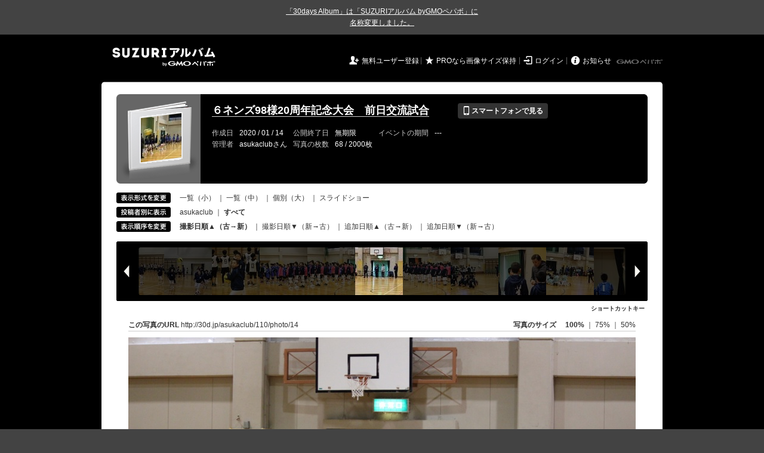

--- FILE ---
content_type: text/html; charset=utf-8
request_url: https://30d.jp/asukaclub/110/photo/14
body_size: 10453
content:
<!DOCTYPE html PUBLIC "-//W3C//DTD XHTML 1.0 Transitional//EN" "http://www.w3.org/TR/xhtml1/DTD/xhtml1-transitional.dtd">
<html xmlns="http://www.w3.org/1999/xhtml" xml:lang="ja" lang="ja" xmlns:og="http://ogp.me/ns#" xmlns:fb="http://www.facebook.com/2008/fbml">
  <head>
    <!-- Google tag (gtag.js) -->
<script async src="https://www.googletagmanager.com/gtag/js?id=G-EKXF6SP7QS"></script>
<script>
  window.dataLayer = window.dataLayer || [];
  function gtag(){dataLayer.push(arguments);}
  gtag('js', new Date());

  gtag('config', 'G-EKXF6SP7QS');
</script>

    <meta name="csrf-param" content="authenticity_token" />
<meta name="csrf-token" content="-DMomea_SrIkKGDj5ViZgiffF7_1pfLPK2C3laDdAco3Lm89frzOEAynI_jPed7GepYchaLxltSiu1sDH3kyJQ" />
    <meta http-equiv="content-type" content="text/html;charset=utf-8" />
    <title>６ネンズ98様20周年記念大会　前日交流試合</title>
<meta name="twitter:card" content="summary_large_image">
<meta name="twitter:site" content="@30daysalbum">
<meta name="twitter:title" content="６ネンズ98様20周年記念大会　前日交流試合 | SUZURIアルバム（旧30days Album） 写真共有">
<meta name="twitter:description" content="asukaclubさんのアルバム。大量の写真はSUZURIアルバム（旧30days Album）でシェア！">
<meta name="twitter:image" content="https://30d.jp/asukaclub/110/photo/14/og_image">
    <meta name="keywords" content="写真,アルバム,無料,フリー,クラウドサービス,共有,管理,オンラインアルバム,フォトアルバム,パスワード付きアルバム,ストレージ,SUZURIアルバム,30days Album" />
    <meta name="description" content="SUZURIアルバム（旧30days Album）は、無料で使える写真・動画の共有・保存サービス。合い言葉で共有できるオンラインアルバムと、バックアップに便利なフォトストレージが利用できます。スマートフォンからの閲覧・投稿対応。iPhone, iPad, Androidアプリも提供。" />
    <link rel="icon" href="/favicon-new.ico" />
    <meta property="og:title" content="６ネンズ98様20周年記念大会　前日交流試合 | 写真共有サービス SUZURIアルバム（旧30days Album）" />


    <meta property="og:description" content="asukaclubさんのアルバム。大量の写真はSUZURIアルバム（旧30days Album）でシェア！" />
    <meta property="og:image" content="https://30d.jp/asukaclub/110/photo/14/og_image" />
    <meta property="og:url" content="https://30d.jp/asukaclub/110/photo/14">

    <meta property="og:site_name" content="写真共有サービス SUZURIアルバム" />


    <script>
//<![CDATA[
window.gon={};gon.items=[{"ref_id":1,"url":"//30d.jp/img/asukaclub/110/1_thumb.jpg","width":850,"video_url":"","small_video_url":"","original_video_url":"","height":566,"posted_by":"asukaclub","datetime":"2020/01/11 13:25:15","type":"photo","original_filename":"IMG_6783.JPG","view_count":110,"exif":{"make":"Canon","model":"Canon EOS Kiss X7","focal_length":"55","exposure_time":"0.01(1/100)","f_number":"f/5.6","iso_speed_ratings":6400},"photo":true},{"ref_id":2,"url":"//30d.jp/img/asukaclub/110/2_thumb.jpg","width":850,"video_url":"","small_video_url":"","original_video_url":"","height":566,"posted_by":"asukaclub","datetime":"2020/01/11 13:25:23","type":"photo","original_filename":"IMG_6784.JPG","view_count":46,"exif":{"make":"Canon","model":"Canon EOS Kiss X7","focal_length":"48","exposure_time":"0.01667 (1/60)","f_number":"f/5.6","iso_speed_ratings":3200},"photo":true},{"ref_id":4,"url":"//30d.jp/img/asukaclub/110/4_thumb.jpg","width":850,"video_url":"","small_video_url":"","original_video_url":"","height":566,"posted_by":"asukaclub","datetime":"2020/01/11 13:25:37","type":"photo","original_filename":"IMG_6786.JPG","view_count":92,"exif":{"make":"Canon","model":"Canon EOS Kiss X7","focal_length":"49","exposure_time":"0.0125(1/80)","f_number":"f/5.6","iso_speed_ratings":2500},"photo":true},{"ref_id":5,"url":"//30d.jp/img/asukaclub/110/5_thumb.jpg","width":850,"video_url":"","small_video_url":"","original_video_url":"","height":566,"posted_by":"asukaclub","datetime":"2020/01/11 13:26:05","type":"photo","original_filename":"IMG_6787.JPG","view_count":67,"exif":{"make":"Canon","model":"Canon EOS Kiss X7","focal_length":"24","exposure_time":"0.03333 (1/30)","f_number":"f/4","iso_speed_ratings":800},"photo":true},{"ref_id":6,"url":"//30d.jp/img/asukaclub/110/6_thumb.jpg","width":850,"video_url":"","small_video_url":"","original_video_url":"","height":566,"posted_by":"asukaclub","datetime":"2020/01/11 13:26:15","type":"photo","original_filename":"IMG_6788.JPG","view_count":58,"exif":{"make":"Canon","model":"Canon EOS Kiss X7","focal_length":"29","exposure_time":"0.02(1/50)","f_number":"f/4","iso_speed_ratings":800},"photo":true},{"ref_id":7,"url":"//30d.jp/img/asukaclub/110/7_thumb.jpg","width":850,"video_url":"","small_video_url":"","original_video_url":"","height":566,"posted_by":"asukaclub","datetime":"2020/01/11 13:28:10","type":"photo","original_filename":"IMG_6789.JPG","view_count":76,"exif":{"make":"Canon","model":"Canon EOS Kiss X7","focal_length":"18","exposure_time":"0.03333 (1/30)","f_number":"f/3.5","iso_speed_ratings":400},"photo":true},{"ref_id":8,"url":"//30d.jp/img/asukaclub/110/8_thumb.jpg","width":850,"video_url":"","small_video_url":"","original_video_url":"","height":566,"posted_by":"asukaclub","datetime":"2020/01/11 13:28:19","type":"photo","original_filename":"IMG_6790.JPG","view_count":66,"exif":{"make":"Canon","model":"Canon EOS Kiss X7","focal_length":"24","exposure_time":"0.03333 (1/30)","f_number":"f/4","iso_speed_ratings":800},"photo":true},{"ref_id":9,"url":"//30d.jp/img/asukaclub/110/9_thumb.jpg","width":850,"video_url":"","small_video_url":"","original_video_url":"","height":566,"posted_by":"asukaclub","datetime":"2020/01/11 13:28:21","type":"photo","original_filename":"IMG_6791.JPG","view_count":72,"exif":{"make":"Canon","model":"Canon EOS Kiss X7","focal_length":"55","exposure_time":"0.0125(1/80)","f_number":"f/5.6","iso_speed_ratings":5000},"photo":true},{"ref_id":10,"url":"//30d.jp/img/asukaclub/110/10_thumb.jpg","width":850,"video_url":"","small_video_url":"","original_video_url":"","height":566,"posted_by":"asukaclub","datetime":"2020/01/11 13:28:24","type":"photo","original_filename":"IMG_6792.JPG","view_count":65,"exif":{"make":"Canon","model":"Canon EOS Kiss X7","focal_length":"55","exposure_time":"0.0125(1/80)","f_number":"f/5.6","iso_speed_ratings":4000},"photo":true},{"ref_id":11,"url":"//30d.jp/img/asukaclub/110/11_thumb.jpg","width":850,"video_url":"","small_video_url":"","original_video_url":"","height":566,"posted_by":"asukaclub","datetime":"2020/01/11 13:30:42","type":"photo","original_filename":"IMG_6803.JPG","view_count":89,"exif":{"make":"Canon","model":"Canon EOS Kiss X7","focal_length":"163","exposure_time":"0.01(1/100)","f_number":"f/5.6","iso_speed_ratings":6400},"photo":true},{"ref_id":12,"url":"//30d.jp/img/asukaclub/110/12_thumb.jpg","width":850,"video_url":"","small_video_url":"","original_video_url":"","height":566,"posted_by":"asukaclub","datetime":"2020/01/11 13:32:04","type":"photo","original_filename":"IMG_6811.JPG","view_count":59,"exif":{"make":"Canon","model":"Canon EOS Kiss X7","focal_length":"55","exposure_time":"0.0125(1/80)","f_number":"f/4","iso_speed_ratings":4000},"photo":true},{"ref_id":13,"url":"//30d.jp/img/asukaclub/110/13_thumb.jpg","width":850,"video_url":"","small_video_url":"","original_video_url":"","height":566,"posted_by":"asukaclub","datetime":"2020/01/11 13:32:06","type":"photo","original_filename":"IMG_6812.JPG","view_count":76,"exif":{"make":"Canon","model":"Canon EOS Kiss X7","focal_length":"55","exposure_time":"0.0125(1/80)","f_number":"f/4","iso_speed_ratings":4000},"photo":true},{"ref_id":14,"url":"//30d.jp/img/asukaclub/110/14_thumb.jpg","width":850,"video_url":"","small_video_url":"","original_video_url":"","height":566,"posted_by":"asukaclub","datetime":"2020/01/11 13:32:17","type":"photo","original_filename":"IMG_6813.JPG","view_count":85,"exif":{"make":"Canon","model":"Canon EOS Kiss X7","focal_length":"60","exposure_time":"0.01(1/100)","f_number":"f/4","iso_speed_ratings":2500},"photo":true},{"ref_id":15,"url":"//30d.jp/img/asukaclub/110/15_thumb.jpg","width":850,"video_url":"","small_video_url":"","original_video_url":"","height":566,"posted_by":"asukaclub","datetime":"2020/01/11 13:33:43","type":"photo","original_filename":"IMG_6814.JPG","view_count":70,"exif":{"make":"Canon","model":"Canon EOS Kiss X7","focal_length":"55","exposure_time":"0.0125(1/80)","f_number":"f/4","iso_speed_ratings":4000},"photo":true},{"ref_id":16,"url":"//30d.jp/img/asukaclub/110/16_thumb.jpg","width":850,"video_url":"","small_video_url":"","original_video_url":"","height":566,"posted_by":"asukaclub","datetime":"2020/01/11 13:34:41","type":"photo","original_filename":"IMG_6815.JPG","view_count":55,"exif":{"make":"Canon","model":"Canon EOS Kiss X7","focal_length":"55","exposure_time":"0.01(1/100)","f_number":"f/4","iso_speed_ratings":3200},"photo":true},{"ref_id":17,"url":"//30d.jp/img/asukaclub/110/17_thumb.jpg","width":850,"video_url":"","small_video_url":"","original_video_url":"","height":566,"posted_by":"asukaclub","datetime":"2020/01/11 13:34:48","type":"photo","original_filename":"IMG_6816.JPG","view_count":77,"exif":{"make":"Canon","model":"Canon EOS Kiss X7","focal_length":"55","exposure_time":"0.01(1/100)","f_number":"f/4","iso_speed_ratings":6400},"photo":true},{"ref_id":18,"url":"//30d.jp/img/asukaclub/110/18_thumb.jpg","width":850,"video_url":"","small_video_url":"","original_video_url":"","height":566,"posted_by":"asukaclub","datetime":"2020/01/11 13:42:58","type":"photo","original_filename":"IMG_6817.JPG","view_count":67,"exif":{"make":"Canon","model":"Canon EOS Kiss X7","focal_length":"55","exposure_time":"0.0125(1/80)","f_number":"f/4","iso_speed_ratings":3200},"photo":true},{"ref_id":19,"url":"//30d.jp/img/asukaclub/110/19_thumb.jpg","width":850,"video_url":"","small_video_url":"","original_video_url":"","height":566,"posted_by":"asukaclub","datetime":"2020/01/11 13:44:34","type":"photo","original_filename":"IMG_6823.JPG","view_count":86,"exif":{"make":"Canon","model":"Canon EOS Kiss X7","focal_length":"250","exposure_time":"0.008(1/125)","f_number":"f/5.6","iso_speed_ratings":6400},"photo":true},{"ref_id":20,"url":"//30d.jp/img/asukaclub/110/20_thumb.jpg","width":850,"video_url":"","small_video_url":"","original_video_url":"","height":566,"posted_by":"asukaclub","datetime":"2020/01/11 13:48:53","type":"photo","original_filename":"IMG_6833.JPG","view_count":56,"exif":{"make":"Canon","model":"Canon EOS Kiss X7","focal_length":"179","exposure_time":"0.00625 (1/160)","f_number":"f/5.6","iso_speed_ratings":6400},"photo":true},{"ref_id":21,"url":"//30d.jp/img/asukaclub/110/21_thumb.jpg","width":850,"video_url":"","small_video_url":"","original_video_url":"","height":566,"posted_by":"asukaclub","datetime":"2020/01/11 13:57:43","type":"photo","original_filename":"IMG_6837.JPG","view_count":94,"exif":{"make":"Canon","model":"Canon EOS Kiss X7","focal_length":"109","exposure_time":"0.00625 (1/160)","f_number":"f/5","iso_speed_ratings":4000},"photo":true},{"ref_id":22,"url":"//30d.jp/img/asukaclub/110/22_thumb.jpg","width":850,"video_url":"","small_video_url":"","original_video_url":"","height":566,"posted_by":"asukaclub","datetime":"2020/01/11 13:57:56","type":"photo","original_filename":"IMG_6838.JPG","view_count":50,"exif":{"make":"Canon","model":"Canon EOS Kiss X7","focal_length":"60","exposure_time":"0.0125(1/80)","f_number":"f/4","iso_speed_ratings":2000},"photo":true},{"ref_id":23,"url":"//30d.jp/img/asukaclub/110/23_thumb.jpg","width":850,"video_url":"","small_video_url":"","original_video_url":"","height":566,"posted_by":"asukaclub","datetime":"2020/01/11 13:58:08","type":"photo","original_filename":"IMG_6840.JPG","view_count":77,"exif":{"make":"Canon","model":"Canon EOS Kiss X7","focal_length":"154","exposure_time":"0.00625 (1/160)","f_number":"f/5.6","iso_speed_ratings":6400},"photo":true},{"ref_id":24,"url":"//30d.jp/img/asukaclub/110/24_thumb.jpg","width":850,"video_url":"","small_video_url":"","original_video_url":"","height":566,"posted_by":"asukaclub","datetime":"2020/01/11 13:58:49","type":"photo","original_filename":"IMG_6841.JPG","view_count":93,"exif":{"make":"Canon","model":"Canon EOS Kiss X7","focal_length":"208","exposure_time":"0.01(1/100)","f_number":"f/5.6","iso_speed_ratings":6400},"photo":true},{"ref_id":25,"url":"//30d.jp/img/asukaclub/110/25_thumb.jpg","width":850,"video_url":"","small_video_url":"","original_video_url":"","height":566,"posted_by":"asukaclub","datetime":"2020/01/11 14:04:06","type":"photo","original_filename":"IMG_6866.JPG","view_count":72,"exif":{"make":"Canon","model":"Canon EOS Kiss X7","focal_length":"250","exposure_time":"0.008(1/125)","f_number":"f/5.6","iso_speed_ratings":6400},"photo":true},{"ref_id":26,"url":"//30d.jp/img/asukaclub/110/26_thumb.jpg","width":850,"video_url":"","small_video_url":"","original_video_url":"","height":566,"posted_by":"asukaclub","datetime":"2020/01/11 14:23:18","type":"photo","original_filename":"IMG_6875.JPG","view_count":59,"exif":{"make":"Canon","model":"Canon EOS Kiss X7","focal_length":"55","exposure_time":"0.0125(1/80)","f_number":"f/4","iso_speed_ratings":2000},"photo":true},{"ref_id":27,"url":"//30d.jp/img/asukaclub/110/27_thumb.jpg","width":850,"video_url":"","small_video_url":"","original_video_url":"","height":566,"posted_by":"asukaclub","datetime":"2020/01/11 15:31:00","type":"photo","original_filename":"IMG_6899.JPG","view_count":75,"exif":{"make":"Canon","model":"Canon EOS Kiss X7","focal_length":"40","exposure_time":"0.01667 (1/60)","f_number":"f/5","iso_speed_ratings":4000},"photo":true},{"ref_id":28,"url":"//30d.jp/img/asukaclub/110/28_thumb.jpg","width":850,"video_url":"","small_video_url":"","original_video_url":"","height":566,"posted_by":"asukaclub","datetime":"2020/01/11 15:31:01","type":"photo","original_filename":"IMG_6900.JPG","view_count":105,"exif":{"make":"Canon","model":"Canon EOS Kiss X7","focal_length":"40","exposure_time":"0.01667 (1/60)","f_number":"f/5","iso_speed_ratings":5000},"photo":true},{"ref_id":29,"url":"//30d.jp/img/asukaclub/110/29_thumb.jpg","width":850,"video_url":"","small_video_url":"","original_video_url":"","height":566,"posted_by":"asukaclub","datetime":"2020/01/11 15:31:45","type":"photo","original_filename":"IMG_6901.JPG","view_count":86,"exif":{"make":"Canon","model":"Canon EOS Kiss X7","focal_length":"18","exposure_time":"0.03333 (1/30)","f_number":"f/3.5","iso_speed_ratings":640},"photo":true},{"ref_id":30,"url":"//30d.jp/img/asukaclub/110/30_thumb.jpg","width":850,"video_url":"","small_video_url":"","original_video_url":"","height":566,"posted_by":"asukaclub","datetime":"2020/01/11 15:31:53","type":"photo","original_filename":"IMG_6902.JPG","view_count":58,"exif":{"make":"Canon","model":"Canon EOS Kiss X7","focal_length":"18","exposure_time":"0.03333 (1/30)","f_number":"f/3.5","iso_speed_ratings":800},"photo":true},{"ref_id":31,"url":"//30d.jp/img/asukaclub/110/31_thumb.jpg","width":850,"video_url":"","small_video_url":"","original_video_url":"","height":566,"posted_by":"asukaclub","datetime":"2020/01/11 15:33:31","type":"photo","original_filename":"IMG_6905.JPG","view_count":97,"exif":{"make":"Canon","model":"Canon EOS Kiss X7","focal_length":"55","exposure_time":"0.0125(1/80)","f_number":"f/6.3","iso_speed_ratings":6400},"photo":true},{"ref_id":32,"url":"//30d.jp/img/asukaclub/110/32_thumb.jpg","width":850,"video_url":"","small_video_url":"","original_video_url":"","height":566,"posted_by":"asukaclub","datetime":"2020/01/11 15:33:40","type":"photo","original_filename":"IMG_6907.JPG","view_count":79,"exif":{"make":"Canon","model":"Canon EOS Kiss X7","focal_length":"55","exposure_time":"0.0125(1/80)","f_number":"f/5.6","iso_speed_ratings":5000},"photo":true},{"ref_id":33,"url":"//30d.jp/img/asukaclub/110/33_thumb.jpg","width":850,"video_url":"","small_video_url":"","original_video_url":"","height":566,"posted_by":"asukaclub","datetime":"2020/01/11 15:40:24","type":"photo","original_filename":"IMG_6909.JPG","view_count":61,"exif":{"make":"Canon","model":"Canon EOS Kiss X7","focal_length":"46","exposure_time":"0.01667 (1/60)","f_number":"f/5.6","iso_speed_ratings":5000},"photo":true},{"ref_id":34,"url":"//30d.jp/img/asukaclub/110/34_thumb.jpg","width":850,"video_url":"","small_video_url":"","original_video_url":"","height":566,"posted_by":"asukaclub","datetime":"2020/01/11 15:44:51","type":"photo","original_filename":"IMG_6910.JPG","view_count":87,"exif":{"make":"Canon","model":"Canon EOS Kiss X7","focal_length":"27","exposure_time":"0.025(1/40)","f_number":"f/4","iso_speed_ratings":1000},"photo":true},{"ref_id":35,"url":"//30d.jp/img/asukaclub/110/35_thumb.jpg","width":850,"video_url":"","small_video_url":"","original_video_url":"","height":566,"posted_by":"asukaclub","datetime":"2020/01/11 15:55:41","type":"photo","original_filename":"IMG_6913.JPG","view_count":53,"exif":{"make":"Canon","model":"Canon EOS Kiss X7","focal_length":"24","exposure_time":"0.03333 (1/30)","f_number":"f/4","iso_speed_ratings":640},"photo":true},{"ref_id":36,"url":"//30d.jp/img/asukaclub/110/36_thumb.jpg","width":850,"video_url":"","small_video_url":"","original_video_url":"","height":566,"posted_by":"asukaclub","datetime":"2020/01/11 15:59:57","type":"photo","original_filename":"IMG_6917.JPG","view_count":69,"exif":{"make":"Canon","model":"Canon EOS Kiss X7","focal_length":"135","exposure_time":"0.008(1/125)","f_number":"f/5","iso_speed_ratings":6400},"photo":true},{"ref_id":37,"url":"//30d.jp/img/asukaclub/110/37_thumb.jpg","width":850,"video_url":"","small_video_url":"","original_video_url":"","height":566,"posted_by":"asukaclub","datetime":"2020/01/11 16:00:57","type":"photo","original_filename":"IMG_6919.JPG","view_count":64,"exif":{"make":"Canon","model":"Canon EOS Kiss X7","focal_length":"250","exposure_time":"0.008(1/125)","f_number":"f/5.6","iso_speed_ratings":6400},"photo":true},{"ref_id":38,"url":"//30d.jp/img/asukaclub/110/38_thumb.jpg","width":850,"video_url":"","small_video_url":"","original_video_url":"","height":566,"posted_by":"asukaclub","datetime":"2020/01/11 16:12:26","type":"photo","original_filename":"IMG_6924.JPG","view_count":51,"exif":{"make":"Canon","model":"Canon EOS Kiss X7","focal_length":"55","exposure_time":"0.0125(1/80)","f_number":"f/4","iso_speed_ratings":1250},"photo":true},{"ref_id":39,"url":"//30d.jp/img/asukaclub/110/39_thumb.jpg","width":850,"video_url":"","small_video_url":"","original_video_url":"","height":566,"posted_by":"asukaclub","datetime":"2020/01/11 16:12:57","type":"photo","original_filename":"IMG_6926.JPG","view_count":68,"exif":{"make":"Canon","model":"Canon EOS Kiss X7","focal_length":"146","exposure_time":"0.005(1/200)","f_number":"f/5","iso_speed_ratings":6400},"photo":true},{"ref_id":40,"url":"//30d.jp/img/asukaclub/110/40_thumb.jpg","width":850,"video_url":"","small_video_url":"","original_video_url":"","height":566,"posted_by":"asukaclub","datetime":"2020/01/11 16:13:25","type":"photo","original_filename":"IMG_6930.JPG","view_count":81,"exif":{"make":"Canon","model":"Canon EOS Kiss X7","focal_length":"179","exposure_time":"0.008(1/125)","f_number":"f/5.6","iso_speed_ratings":6400},"photo":true},{"ref_id":41,"url":"//30d.jp/img/asukaclub/110/41_thumb.jpg","width":850,"video_url":"","small_video_url":"","original_video_url":"","height":566,"posted_by":"asukaclub","datetime":"2020/01/11 16:21:29","type":"photo","original_filename":"IMG_6935.JPG","view_count":81,"exif":{"make":"Canon","model":"Canon EOS Kiss X7","focal_length":"208","exposure_time":"0.008(1/125)","f_number":"f/5.6","iso_speed_ratings":6400},"photo":true},{"ref_id":42,"url":"//30d.jp/img/asukaclub/110/42_thumb.jpg","width":850,"video_url":"","small_video_url":"","original_video_url":"","height":566,"posted_by":"asukaclub","datetime":"2020/01/11 16:23:36","type":"photo","original_filename":"IMG_6944.JPG","view_count":90,"exif":{"make":"Canon","model":"Canon EOS Kiss X7","focal_length":"235","exposure_time":"0.008(1/125)","f_number":"f/5.6","iso_speed_ratings":6400},"photo":true},{"ref_id":43,"url":"//30d.jp/img/asukaclub/110/43_thumb.jpg","width":850,"video_url":"","small_video_url":"","original_video_url":"","height":566,"posted_by":"asukaclub","datetime":"2020/01/11 16:25:59","type":"photo","original_filename":"IMG_6956.JPG","view_count":57,"exif":{"make":"Canon","model":"Canon EOS Kiss X7","focal_length":"250","exposure_time":"0.00625 (1/160)","f_number":"f/5.6","iso_speed_ratings":6400},"photo":true},{"ref_id":44,"url":"//30d.jp/img/asukaclub/110/44_thumb.jpg","width":850,"video_url":"","small_video_url":"","original_video_url":"","height":566,"posted_by":"asukaclub","datetime":"2020/01/11 16:26:20","type":"photo","original_filename":"IMG_6960.JPG","view_count":84,"exif":{"make":"Canon","model":"Canon EOS Kiss X7","focal_length":"250","exposure_time":"0.008(1/125)","f_number":"f/5.6","iso_speed_ratings":6400},"photo":true},{"ref_id":45,"url":"//30d.jp/img/asukaclub/110/45_thumb.jpg","width":850,"video_url":"","small_video_url":"","original_video_url":"","height":566,"posted_by":"asukaclub","datetime":"2020/01/11 16:27:38","type":"photo","original_filename":"IMG_6966.JPG","view_count":61,"exif":{"make":"Canon","model":"Canon EOS Kiss X7","focal_length":"55","exposure_time":"0.0125(1/80)","f_number":"f/4","iso_speed_ratings":1600},"photo":true},{"ref_id":46,"url":"//30d.jp/img/asukaclub/110/46_thumb.jpg","width":850,"video_url":"","small_video_url":"","original_video_url":"","height":566,"posted_by":"asukaclub","datetime":"2020/01/11 16:48:07","type":"photo","original_filename":"IMG_6972.JPG","view_count":99,"exif":{"make":"Canon","model":"Canon EOS Kiss X7","focal_length":"250","exposure_time":"0.008(1/125)","f_number":"f/5.6","iso_speed_ratings":6400},"photo":true},{"ref_id":47,"url":"//30d.jp/img/asukaclub/110/47_thumb.jpg","width":850,"video_url":"","small_video_url":"","original_video_url":"","height":566,"posted_by":"asukaclub","datetime":"2020/01/11 16:52:25","type":"photo","original_filename":"IMG_6983.JPG","view_count":80,"exif":{"make":"Canon","model":"Canon EOS Kiss X7","focal_length":"232","exposure_time":"0.008(1/125)","f_number":"f/5.6","iso_speed_ratings":6400},"photo":true},{"ref_id":48,"url":"//30d.jp/img/asukaclub/110/48_thumb.jpg","width":850,"video_url":"","small_video_url":"","original_video_url":"","height":566,"posted_by":"asukaclub","datetime":"2020/01/11 16:55:40","type":"photo","original_filename":"IMG_6987.JPG","view_count":72,"exif":{"make":"Canon","model":"Canon EOS Kiss X7","focal_length":"60","exposure_time":"0.0125(1/80)","f_number":"f/4","iso_speed_ratings":2000},"photo":true},{"ref_id":49,"url":"//30d.jp/img/asukaclub/110/49_thumb.jpg","width":850,"video_url":"","small_video_url":"","original_video_url":"","height":566,"posted_by":"asukaclub","datetime":"2020/01/11 16:56:03","type":"photo","original_filename":"IMG_6991.JPG","view_count":79,"exif":{"make":"Canon","model":"Canon EOS Kiss X7","focal_length":"123","exposure_time":"0.00625 (1/160)","f_number":"f/5","iso_speed_ratings":6400},"photo":true},{"ref_id":50,"url":"//30d.jp/img/asukaclub/110/50_thumb.jpg","width":850,"video_url":"","small_video_url":"","original_video_url":"","height":566,"posted_by":"asukaclub","datetime":"2020/01/11 16:57:09","type":"photo","original_filename":"IMG_7004.JPG","view_count":58,"exif":{"make":"Canon","model":"Canon EOS Kiss X7","focal_length":"250","exposure_time":"0.008(1/125)","f_number":"f/5.6","iso_speed_ratings":6400},"photo":true},{"ref_id":51,"url":"//30d.jp/img/asukaclub/110/51_thumb.jpg","width":850,"video_url":"","small_video_url":"","original_video_url":"","height":566,"posted_by":"asukaclub","datetime":"2020/01/11 16:57:51","type":"photo","original_filename":"IMG_7006.JPG","view_count":64,"exif":{"make":"Canon","model":"Canon EOS Kiss X7","focal_length":"250","exposure_time":"0.008(1/125)","f_number":"f/5.6","iso_speed_ratings":6400},"photo":true},{"ref_id":52,"url":"//30d.jp/img/asukaclub/110/52_thumb.jpg","width":850,"video_url":"","small_video_url":"","original_video_url":"","height":566,"posted_by":"asukaclub","datetime":"2020/01/11 16:57:52","type":"photo","original_filename":"IMG_7007.JPG","view_count":60,"exif":{"make":"Canon","model":"Canon EOS Kiss X7","focal_length":"250","exposure_time":"0.008(1/125)","f_number":"f/5.6","iso_speed_ratings":6400},"photo":true},{"ref_id":53,"url":"//30d.jp/img/asukaclub/110/53_thumb.jpg","width":850,"video_url":"","small_video_url":"","original_video_url":"","height":566,"posted_by":"asukaclub","datetime":"2020/01/11 17:02:44","type":"photo","original_filename":"IMG_7008.JPG","view_count":87,"exif":{"make":"Canon","model":"Canon EOS Kiss X7","focal_length":"70","exposure_time":"0.01(1/100)","f_number":"f/4","iso_speed_ratings":3200},"photo":true},{"ref_id":56,"url":"//30d.jp/img/asukaclub/110/56_thumb.jpg","width":850,"video_url":"","small_video_url":"","original_video_url":"","height":566,"posted_by":"asukaclub","datetime":"2020/01/11 17:12:50","type":"photo","original_filename":"IMG_7013.JPG","view_count":73,"exif":{"make":"Canon","model":"Canon EOS Kiss X7","focal_length":"46","exposure_time":"0.01667 (1/60)","f_number":"f/5.6","iso_speed_ratings":5000},"photo":true},{"ref_id":57,"url":"//30d.jp/img/asukaclub/110/57_thumb.jpg","width":850,"video_url":"","small_video_url":"","original_video_url":"","height":566,"posted_by":"asukaclub","datetime":"2020/01/11 17:13:06","type":"photo","original_filename":"IMG_7014.JPG","view_count":80,"exif":{"make":"Canon","model":"Canon EOS Kiss X7","focal_length":"35","exposure_time":"0.02(1/50)","f_number":"f/4.5","iso_speed_ratings":2000},"photo":true},{"ref_id":58,"url":"//30d.jp/img/asukaclub/110/58_thumb.jpg","width":850,"video_url":"","small_video_url":"","original_video_url":"","height":566,"posted_by":"asukaclub","datetime":"2020/01/11 17:13:08","type":"photo","original_filename":"IMG_7015.JPG","view_count":79,"exif":{"make":"Canon","model":"Canon EOS Kiss X7","focal_length":"23","exposure_time":"0.03333 (1/30)","f_number":"f/4","iso_speed_ratings":640},"photo":true},{"ref_id":59,"url":"//30d.jp/img/asukaclub/110/59_thumb.jpg","width":850,"video_url":"","small_video_url":"","original_video_url":"","height":566,"posted_by":"asukaclub","datetime":"2020/01/11 17:13:11","type":"photo","original_filename":"IMG_7016.JPG","view_count":68,"exif":{"make":"Canon","model":"Canon EOS Kiss X7","focal_length":"55","exposure_time":"0.0125(1/80)","f_number":"f/5.6","iso_speed_ratings":6400},"photo":true},{"ref_id":60,"url":"//30d.jp/img/asukaclub/110/60_thumb.jpg","width":850,"video_url":"","small_video_url":"","original_video_url":"","height":566,"posted_by":"asukaclub","datetime":"2020/01/11 17:13:12","type":"photo","original_filename":"IMG_7017.JPG","view_count":74,"exif":{"make":"Canon","model":"Canon EOS Kiss X7","focal_length":"55","exposure_time":"0.0125(1/80)","f_number":"f/5.6","iso_speed_ratings":6400},"photo":true},{"ref_id":61,"url":"//30d.jp/img/asukaclub/110/61_thumb.jpg","width":850,"video_url":"","small_video_url":"","original_video_url":"","height":566,"posted_by":"asukaclub","datetime":"2020/01/11 17:13:14","type":"photo","original_filename":"IMG_7018.JPG","view_count":61,"exif":{"make":"Canon","model":"Canon EOS Kiss X7","focal_length":"55","exposure_time":"0.0125(1/80)","f_number":"f/5.6","iso_speed_ratings":6400},"photo":true},{"ref_id":62,"url":"//30d.jp/img/asukaclub/110/62_thumb.jpg","width":850,"video_url":"","small_video_url":"","original_video_url":"","height":566,"posted_by":"asukaclub","datetime":"2020/01/11 17:13:16","type":"photo","original_filename":"IMG_7019.JPG","view_count":68,"exif":{"make":"Canon","model":"Canon EOS Kiss X7","focal_length":"55","exposure_time":"0.0125(1/80)","f_number":"f/5.6","iso_speed_ratings":4000},"photo":true},{"ref_id":63,"url":"//30d.jp/img/asukaclub/110/63_thumb.jpg","width":850,"video_url":"","small_video_url":"","original_video_url":"","height":566,"posted_by":"asukaclub","datetime":"2020/01/11 17:13:25","type":"photo","original_filename":"IMG_7020.JPG","view_count":101,"exif":{"make":"Canon","model":"Canon EOS Kiss X7","focal_length":"55","exposure_time":"0.0125(1/80)","f_number":"f/5.6","iso_speed_ratings":6400},"photo":true},{"ref_id":65,"url":"//30d.jp/img/asukaclub/110/65_thumb.jpg","width":850,"video_url":"","small_video_url":"","original_video_url":"","height":566,"posted_by":"asukaclub","datetime":"2020/01/11 17:13:51","type":"photo","original_filename":"IMG_7022.JPG","view_count":72,"exif":{"make":"Canon","model":"Canon EOS Kiss X7","focal_length":"35","exposure_time":"0.02(1/50)","f_number":"f/5","iso_speed_ratings":2500},"photo":true},{"ref_id":66,"url":"//30d.jp/img/asukaclub/110/66_thumb.jpg","width":850,"video_url":"","small_video_url":"","original_video_url":"","height":566,"posted_by":"asukaclub","datetime":"2020/01/11 17:13:56","type":"photo","original_filename":"IMG_7023.JPG","view_count":58,"exif":{"make":"Canon","model":"Canon EOS Kiss X7","focal_length":"44","exposure_time":"0.01667 (1/60)","f_number":"f/5.6","iso_speed_ratings":4000},"photo":true},{"ref_id":67,"url":"//30d.jp/img/asukaclub/110/67_thumb.jpg","width":850,"video_url":"","small_video_url":"","original_video_url":"","height":566,"posted_by":"asukaclub","datetime":"2020/01/11 17:14:24","type":"photo","original_filename":"IMG_7024.JPG","view_count":76,"exif":{"make":"Canon","model":"Canon EOS Kiss X7","focal_length":"55","exposure_time":"0.0125(1/80)","f_number":"f/5.6","iso_speed_ratings":6400},"photo":true},{"ref_id":68,"url":"//30d.jp/img/asukaclub/110/68_thumb.jpg","width":850,"video_url":"","small_video_url":"","original_video_url":"","height":566,"posted_by":"asukaclub","datetime":"2020/01/11 17:15:28","type":"photo","original_filename":"IMG_7025.JPG","view_count":63,"exif":{"make":"Canon","model":"Canon EOS Kiss X7","focal_length":"43","exposure_time":"0.01667 (1/60)","f_number":"f/5","iso_speed_ratings":5000},"photo":true},{"ref_id":69,"url":"//30d.jp/img/asukaclub/110/69_thumb.jpg","width":850,"video_url":"","small_video_url":"","original_video_url":"","height":566,"posted_by":"asukaclub","datetime":"2020/01/11 17:15:35","type":"photo","original_filename":"IMG_7027.JPG","view_count":65,"exif":{"make":"Canon","model":"Canon EOS Kiss X7","focal_length":"55","exposure_time":"0.0125(1/80)","f_number":"f/5.6","iso_speed_ratings":5000},"photo":true},{"ref_id":70,"url":"//30d.jp/img/asukaclub/110/70_thumb.jpg","width":850,"video_url":"","small_video_url":"","original_video_url":"","height":566,"posted_by":"asukaclub","datetime":"2020/01/11 17:17:36","type":"photo","original_filename":"IMG_7031.JPG","view_count":105,"exif":{"make":"Canon","model":"Canon EOS Kiss X7","focal_length":"35","exposure_time":"0.02(1/50)","f_number":"f/4.5","iso_speed_ratings":6400},"photo":true},{"ref_id":71,"url":"//30d.jp/img/asukaclub/110/71_thumb.jpg","width":850,"video_url":"","small_video_url":"","original_video_url":"","height":566,"posted_by":"asukaclub","datetime":"2020/01/11 17:17:55","type":"photo","original_filename":"IMG_7033.JPG","view_count":90,"exif":{"make":"Canon","model":"Canon EOS Kiss X7","focal_length":"45","exposure_time":"0.025(1/40)","f_number":"f/5","iso_speed_ratings":6400},"photo":true},{"ref_id":72,"url":"//30d.jp/img/asukaclub/110/72_thumb.jpg","width":850,"video_url":"","small_video_url":"","original_video_url":"","height":566,"posted_by":"asukaclub","datetime":"2020/01/11 17:24:21","type":"photo","original_filename":"IMG_7035.JPG","view_count":60,"exif":{"make":"Canon","model":"Canon EOS Kiss X7","focal_length":"31","exposure_time":"0.025(1/40)","f_number":"f/4","iso_speed_ratings":160},"photo":true}];gon.user={"login":"asukaclub"};gon.album={"ref_id":110,"title":"６ネンズ98様20周年記念大会　前日交流試合"};gon.current_item_index=12;
//]]>
</script>

    <link href="https://fonts.googleapis.com/icon?family=Material+Icons" rel="stylesheet">
      <link rel="stylesheet" href="/assets/common-96144185393a25d5144df0838de101344575920498403ce3b6a791fda385cc4c.css" />
<link rel="stylesheet" href="/assets/base-4195d22fb950c147b14a20871196206d1043e9a829fc4f5eb631c837110d4d66.css" />
<link rel="stylesheet" href="/assets/swfupload-8b31ae29ab616364f899bbb85ae2a9db56753e2320d4af39f0930e0f89cf0ddd.css" />
<link rel="stylesheet" href="/assets/facebox-09ad72eb1ee6c8388177312f8fa530e16a52ffc4ba921aa00c5c5619e68176c1.css" />
<link rel="stylesheet" href="/assets/jquery.validate.password-2570c330600f7a6fa72d677ce35a34373efcdcfff5a97d651715410d894c8e18.css" />


        <link rel="stylesheet" href="/assets/album-d0247706263bd328635f3ba01c0cbd681efd2643041b46b2c71c87074a40e83f.css" />

      <script src="/assets/jquery/jquery-2311624bb32ec9057d970df2e69b3adecbbb9980dd08d1b5946f4fd0ca802cd3.js"></script>
<script src="/assets/jquery-ujs/rails-60ef1524e8abea5976d213d3d2eef5679d7697a5bc393ac32242bca9bc64e8ee.js"></script>
      <script src="/assets/js-cookie/js.cookie-682e79416edce7123fe83bece11302e28b99a955385696c988e9790c523c5398.js"></script>
<script src="/assets/jquery-validation/jquery.validate-6c7bb533f3cd5ba620cd6adb6dbe9636a04dae56c67c708d3132a1eb46e4dc9c.js"></script>
<script src="/assets/vendor/jquery.validate.messages_ja-3c275e83d2861a8e8df678da2ad8a42ff2b99db948467d5afed46c0b090e1fc9.js"></script>
<script src="/assets/vendor/jquery.validate.password-e2934a15f41fbe15322510cbc46845aa61c7ca1d65a7edcf17d8d39ef306e1f4.js"></script>
<script src="/assets/jquery.validate.password_ja-93c52c421613279ff10a5d47370dd838f40149cffa94e02f0680c84b0eeda174.js"></script>
<script src="/assets/mailcheck/mailcheck-9a6777bfc9d0eeda08af25417d6680c4fea29f2d8133803c4193668f4f979da2.js"></script>
<script src="/assets/urijs/URI-444b28ed16ed2e161101b0fab061b145180787c228b69a5b62b97ff925545b16.js"></script>
<script src="/assets/validators-e8f6d7dc7a24125b70e1a01fd2cbfc348a158c0d26a7a20964c79c6422a97328.js"></script>
      <script src="/assets/spin.js/spin-9d7ac5ac0950df9f8aabe29d08717f13d49560da98e81384f1daf4fb270f49ba.js"></script>
<script src="/assets/spin.js/jquery.spin-404284f810cc2916574a1fc2d502c5d6702f41d045d581dae1464263ab3d17cc.js"></script>
      <script src="/assets/vendor/facebox-381b68f47ac3b34437bcdd114f7e63e3be2dd9160085f99a332ab31d55d861ac.js"></script>
      <script src="/assets/days-17d45f4e0dcf1413db1dcf9ab7f8ac583af7e70fc625df29682d737a24cd58bc.js"></script>

        <script src="/assets/album-c4c8822a63aa76650d4b92157fdb94985e779f572ca59123735089a0f191754b.js"></script>
        <script src="https://unpkg.com/@popperjs/core@2.9.2/dist/umd/popper.min.js" integrity="sha384-IQsoLXl5PILFhosVNubq5LC7Qb9DXgDA9i+tQ8Zj3iwWAwPtgFTxbJ8NT4GN1R8p" crossorigin="anonymous"></script>
<script src="https://unpkg.com/tippy.js@6.3.1/dist/tippy-bundle.umd.min.js" integrity="sha384-vJRz16GTXNh0rYTtwJHOvYKAak1mFPGhLKTioEv5FQz+vxPy/UK77RAjCyUIHFGB" crossorigin="anonymous"></script>

<script src="/assets/clipboard/clipboard-1279ff593a4cd9d82034108966bbc0330a07ecf35ebaa5eacc609012657a90a1.js"></script>
<script src="/assets/clipboard-runner-60f464bea1a8da5a8e3458021b7f92f029c0468ed9cb57acfd5c5a199968f3ce.js"></script>

          <!-- /145986548/DFP_ad_show -->
          <script async='async' src='https://www.googletagservices.com/tag/js/gpt.js'></script>
          <script>
            var googletag = googletag || {};
            googletag.cmd = googletag.cmd || [];
          </script>
          <script>
            googletag.cmd.push(function() {
              googletag.defineSlot('/145986548/30days_PC_album_header_728_90', [728, 90], 'div-gpt-ad-1518601406451-0').addService(googletag.pubads());
              googletag.defineSlot('/145986548/30days_PC_album_middle_728_90', [728, 90], 'div-gpt-ad-1519023293290-0').addService(googletag.pubads());
              googletag.defineSlot('/145986548/30days_PC_120_600', [120, 600], 'div-gpt-ad-1519022969237-0').addService(googletag.pubads());
              googletag.pubads().enableSingleRequest();
              googletag.enableServices();
            });
          </script>
          <script src="/assets/DaysPhotoContainer-d8e77a9977eed7f39de7f2eca66d8ebc1d89b26ddcf82f2428b22a898debff1b.js"></script>
<script src="/assets/vendor/jquery.imagefit-0ff4d6ea7c1c2224a9f0d95f57b1a61fc152e10469f78f1571211453c41eb1cd.js"></script>
          <script src="/assets/albums/web/show-1b213a6e7b0d395fee641eab94680312d7428f20c2df8106a3fb00115647faa1.js"></script>

    <script src="/assets/tracking_social_visit-30e8a7f5a96f8ad3471b1fe1dea55b5110adc5fcef7f934badfe7291bdd3c85a.js"></script>


  </head>

  <body id="page_albums_show" class="page_albums_show print_campaign_week_number_of_month_3" data-campaign="false" data-next-contract-period-campaign="false">
    <div style="background-color: #434343; color: #fff; text-align: center; margin: 0 auto; padding: 10px 0"><a style="text-decoration: underline; color: #fff;" href="https://30d.jugem.jp/?eid=477" target="_blank">「30days Album」は「SUZURIアルバム byGMOペパボ」に<br class="sp-only">名称変更しました。</a></div>
    <div id="fb-root"></div>
<script>(function(d, s, id) {
  var js, fjs = d.getElementsByTagName(s)[0];
  if (d.getElementById(id)) return;
  js = d.createElement(s); js.id = id;
  js.src = "//connect.facebook.net/ja_JP/sdk.js#xfbml=1&version=v2.3&appId=319583928178553";
  fjs.parentNode.insertBefore(js, fjs);
}(document, 'script', 'facebook-jssdk'));</script>

    <a name="pagetop" id="pagetop"></a>
      
<div id="tab_area">
</div>


    <div id="main_bgcolor">


  <!-- albumページ用header -->
  <div id="header_album">
      <h1><a href="http://30d.jp/">SUZURIアルバム</a></h1>


    <div id="days_login" class="login">
      <ul class="clearfix">
    <li><i class="icon">&#59136;</i> <a href="/register" class="login_register">無料ユーザー登録</a></li>
    <li><i class="icon">&#9733;</i> <a href="/plan/pro" class="login_upgrade" data-track='{ "category": "pro", "action": "click", "label": "header:logout:pro_original_size" }'>PROなら画像サイズ保持</a></li>
    <li><i class="icon">&#59200;</i> <a href="/login" class="login_mypage">ログイン</a></li>
    <li><i class="icon">&#59141;</i> <a href="http://30d.jugem.jp" class="login_info">お知らせ</a></li>
  </ul>

    </div>
    <div id="paperboy_tab_album">
      <a href="http://pepabo.com/" target="_blank">GMOペパボ株式会社</a>
    </div>
  </div>
  <!-- //albumページ用header -->
  <div class="wrapper_top"></div>

<!-- wrapper -->
<div id="wrapper">

<!-- container -->
<div id="container">
        <!-- contents -->
        
<div class="album_header">
  <div class="album_header_top">
    <div class="album_header_bottom">

      <div class="album_img">
        <a href="/asukaclub/110"><img src="/img/asukaclub/110/album_thumb.png?1768622616" alt="" width="135" height="132" onerror="set_error_img(this)" /></a>
      </div>

      <div class="album_desc">
        <table class="album_title">
          <tr>
            <td>
              <h2><a href="/asukaclub/110">６ネンズ98様20周年記念大会　前日交流試合</a></h2>
            </td>
            <td>
              <a href="#view_qr" rel="facebox" class="view_mobile button_flat button_s button_black"><i class="icon">&#128241;</i> スマートフォンで見る</a>
            </td>
          </tr>
        </table>

        <div id="view_qr" class="qr_box" style="display:none;">
          <h5><i class="icon">&#128241;</i> スマートフォンでアルバムを見る</h5>
          <div class="qr_area clearfix">
            <div class="left">
              <p>このアルバムをスマートフォンで見ることができます。表示されている QRコードをスマートフォンのカメラで読み取ってアクセスしてください。QRコードが読み取れない場合は、以下の URL へスマートフォンからアクセスしてください。</p>
              <div class="address">http://30d.jp/asukaclub/110</div>
            </div>
            <div class="right">
              <img src="/img/asukaclub/110/qrcode.jpg" width="105" height="105" alt="QRコード" />
            </div>
          </div>

          <h5><i class="icon">&#9993;</i> メールで写真を追加する</h5>
          <div class="qr_area clearfix">
            管理者以外の写真の投稿が許可されていません。
          </div>
        </div>
        <!-- //view_qr -->



        <table class="album_date">
          <tr>
            <th>作成日</th>
            <td>2020 / 01 / 14</td>
            <th>公開終了日</th>
            <td>
                無期限
            </td>
            <th>イベントの期間</th>
            <td>
                ---
            </td>
          </tr>
          <tr>
            <th>管理者</th>
            <td>
              asukaclubさん
            </td>
            <th>写真の枚数</th>
            <td>
              68 / 2000枚
            </td>
          </tr>
        </table>

        <ul class="add_photo_menu">
        </ul>
      </div>
      <!-- //album_desc -->

      <script src="/assets/underscore/underscore-a2276665d047384864f537f957298c4648c8d00dc0c0bd9101a05c31a272c2c6.js"></script>
<script src="/assets/tooltip_print_here-a2190a99792e82ee05191957fa93c44c6062f5bb7073ab338d9f4db2103fde11.js"></script>

      <div id="daystogo">
      </div>
    </div>
  </div>
</div>


<input type="hidden" name="authenticity_token" id="authenticity_token" value="Vfa_kfnIymILirn6zVPJGz-CxiCRFxvq9vs0CwIffyia6_g1YctOwCMF-uHnco5fYsvNGsZDf_F_INidvbtMxw"/>



<script src="https://unpkg.com/@popperjs/core@2.9.2/dist/umd/popper.min.js" integrity="sha384-IQsoLXl5PILFhosVNubq5LC7Qb9DXgDA9i+tQ8Zj3iwWAwPtgFTxbJ8NT4GN1R8p" crossorigin="anonymous"></script>
<script src="https://unpkg.com/tippy.js@6.3.1/dist/tippy-bundle.umd.min.js" integrity="sha384-vJRz16GTXNh0rYTtwJHOvYKAak1mFPGhLKTioEv5FQz+vxPy/UK77RAjCyUIHFGB" crossorigin="anonymous"></script>

<script src="/assets/clipboard/clipboard-1279ff593a4cd9d82034108966bbc0330a07ecf35ebaa5eacc609012657a90a1.js"></script>
<script src="/assets/clipboard-runner-60f464bea1a8da5a8e3458021b7f92f029c0468ed9cb57acfd5c5a199968f3ce.js"></script>


        <!-- view_change -->
<div class="view_change">
  <table cellpadding="0" cellspacing="0">
    <tr>
      <th>
        <img alt="表示形式を変更" height="18" width="91" src="/assets/album/view_size-59c13bd4f38f9fae0bd43bcfeacb6c4ca686bafb5bb644a061d8b13b28b1e9ba.gif" />
      </th>
      <td>
        <a href="/asukaclub/110" onclick="Cookies.set('mode','thumb', {path: '/'})"> 一覧（小）</a> ｜ <a href="/asukaclub/110" onclick="Cookies.set('mode','detail', {path: '/'})">一覧（中）</a> ｜ <span class="active">個別（大）</span> ｜ <a href="/asukaclub/110/slide#photos/14">スライドショー</a>
      </td>
    </tr>
    <tr>
      <th>
        <img alt="投稿者別に表示" height="18" width="91" src="/assets/album/view_member-87280534f2531ba872f57643029e95d79094fb01d9d4fef40d1e6a98d9208ce0.gif" />
      </th>
      <td>
        <a href="/asukaclub/110/user/asukaclub/photo/1">asukaclub</a> ｜ <strong>すべて</strong>
      </td>
    </tr>
    <tr>
      <th>
        <img alt="表示順序を変更" height="18" width="91" src="/assets/album/view_order-3f093a809931d7297b293e018fa79fb9843d803a3679bb4293281adce8d2b32a.gif" />
      </th>
      <td>
        <span class="active"><a href="https://30d.jp/asukaclub/110/photo/14" onclick="send_trackEvent(['_trackEvent','handle','album_photo_show_sort_by', 'date_taken:old_to_new'],  function() { Cookies.set('order', 'asc',  { path: '/' }); Cookies.set('sort_by', 'taken_at', { path: '/' }); })">撮影日順▲（古→新）</a></span>
          ｜
        <span class="inactive"><a href="https://30d.jp/asukaclub/110/photo/14" onclick="send_trackEvent(['_trackEvent','handle','album_photo_show_sort_by', 'date_taken:new_to_old'], function() { Cookies.set('order', 'desc', { path: '/' }); Cookies.set('sort_by', 'taken_at', { path: '/' }); })">撮影日順▼（新→古）</a></span>
          ｜
        <span class="inactive"><a href="https://30d.jp/asukaclub/110/photo/14" onclick="send_trackEvent(['_trackEvent','handle','album_photo_show_sort_by', 'date_uploaded:old_to_new'],  function() { Cookies.set('order', 'asc',  { path: '/' }); Cookies.set('sort_by', 'created_at', { path: '/' }); })">追加日順▲（古→新）</a></span>
          ｜
        <span class="inactive"><a href="https://30d.jp/asukaclub/110/photo/14" onclick="send_trackEvent(['_trackEvent','handle','album_photo_show_sort_by', 'date_uploaded:new_to_old'], function() { Cookies.set('order', 'desc', { path: '/' }); Cookies.set('sort_by', 'created_at', { path: '/' }); })">追加日順▼（新→古）</a></span>
      </td>
    </tr>
  </table>
</div>
<!-- //view_change -->

<!-- thumbnail_list -->
<div id="photo_container_mask">
  <div id="left_navi">
    <img alt="前の写真" class="iepngfix" height="100" width="40" src="/assets/album/left_navi-b432670a8b8314898938ffa5bcefe5047e80cadb73faf7faee63052c6cc0cabc.png" />
  </div>
  <div id="right_navi">
    <img alt="次の写真" class="iepngfix" height="100" width="40" src="/assets/album/right_navi-42bd1ffa390df1af8b8f7dbe6e069beaa2fd8408584eca07f75496f5bbfaffd1.png" />
  </div>
  <div id="photo_container"></div>
</div>

<div class="keyboard_shortcut">
  <a href="#keyboard_shortcut" rel="facebox">ショートカットキー</a>
</div>

<div id="keyboard_shortcut" class="face_box" style="display:none;">
  <h5>ショートカットキー一覧</h5>
  <p>キーボードに割り当てられたショートカットを利用することで、より快適に写真を見ることができます。</p>
  <table cellpadding="0" cellspacing="1" class="table">
    <tr>
      <th class="t_1 center" style="width:150px;padding:5px 0;">
        <span class="key">→</span>または<span class="key">j</span>
      </th>
      <td class="t_1">
        次の写真を表示します。
      </td>
    </tr>
    <tr>
      <th class="t_1 center" style="width:150px;padding:5px 0;">
        <span class="key">←</span>または<span class="key">k</span>
      </th>
      <td class="t_1">
        1つ前の写真を表示します。
      </td>
    </tr>
    <tr>
      <th class="t_1 center">
        <span class="key">p</span>
      </th>
      <td class="t_1">
        表示中の写真をプリントボックスのリストに追加します。既に追加している場合はリストから削除します。
      </td>
    </tr>
    <tr>
      <th class="t_1 center">
        <span class="key">d</span>
      </th>
      <td class="t_1">
        表示中の写真のデータをダウンロードします
      </td>
    </tr>
  </table>
</div>
<!-- //thumbnail_list -->

<script type="text/javascript"><!--
var initial_center = "//30d.jp/img/asukaclub/110/14_thumb.jpg";
var album_url = "/asukaclub/110";
var album_owner = false;
var DOM_photo_container;
var PContainer; // on global scope
var Cache = new PhotoCache();
var KObserver = new KeybindObserver();
var PList = new PhotoList( gon.items );

KObserver.addkeybind();
--></script>

<!-- large_photo -->
<div class="photo_area">
  <table class="photo_url" cellpadding="0" cellspacing="0">
    <tr>
      <td>
        <strong>この写真のURL</strong> <a id="permalink" href="/asukaclub/110/photo/14">http://30d.jp/asukaclub/110/photo/14</a>
      </td>
      <td class="right">
        <strong>写真のサイズ</strong>　<a href="javascript:void(0)" id="mode2large" class="active" onclick="change_ratio(1,this)"> 100% </a> ｜ <a href="javascript:void(0);" id="mode2middle" class="inactive" onclick="change_ratio(1.5,this)"> 75% </a> ｜ <a href="javascript:void(0);" id="mode2small" class="inactive" onclick="change_ratio(2.0,this)"> 50% </a>
      </td>
    </tr>
  </table>


  <div id="center-photo"></div>
  <div class="page_center">
    <span id="photo_count"></span>
  </div>

  <div class="p_d">
    <div class="p_d_top">
      <div class="p_d_bottom">
        <div class="p_d_area">
          <div class="left">
            <strong>投稿者名　　　</strong> <a id="_posted_by" href="/asukaclub/110/user/asukaclub">asukaclub</a><br />
            <strong id="original_filename">ファイル名　　</strong> IMG_6813.JPG<br />
            <strong id="datetime">撮影時間　　　</strong> 2020/01/11 13:32:17<br />




          </div>

          <div class="center">
              &nbsp;

            <div id="exif_data" class="exif" style="display:none">
              <div class="face_box">
                <h5>撮影情報（Exif）</h5>
                <table class="exif_data">
                  <tr>
                    <th>
                      メーカー
                    </th>
                    <td>
                      Canon
                    </td>
                  </tr>
                  <tr>
                    <th>
                      カメラ
                    </th>
                    <td>
                      Canon EOS Kiss X7
                    </td>
                  </tr>
                  <tr>
                    <th>
                      焦点距離 [mm]
                    </th>
                    <td>
                      60
                    </td>
                  </tr>
                  <tr>
                    <th>
                      露出時間 [秒]
                    </th>
                    <td>
                      0.01(1/100)
                    </td>
                  </tr>
                  <tr>
                    <th>
                      絞り数値
                    </th>
                    <td>
                      f/4
                    </td>
                  </tr>
                  <tr>
                    <th>
                      ISO
                    </th>
                    <td>
                      2500
                    </td>
                  </tr>
                </table>
              </div>
            </div>
          </div>

          <div class="right">
            <div class="printbox_container">
              &nbsp;
            </div>
          </div>
        </div>
      </div>
    </div>
  </div>
  <!-- //p_d -->
</div>

<a name="comment"></a>
<div id="comment_container">
  <!-- //comment_item_area -->


</div>

<div id="random_photo">
  <h3>このアルバムの他の写真</h3>
  <ul class="clearfix">
    <li>
      <a href="/asukaclub/110/photo/45" class="im" style="width: 175px; height: 175px;" onclick="ga('send', 'event', 'album', 'click', 'show_recommended_photo');">
        <img data-medium-url="https://30d.jp/img/asukaclub/110/45_medium.jpg" src="https://30d.jp/img/asukaclub/110/45_medium.jpg" />
      </a>
    </li>
    <li>
      <a href="/asukaclub/110/photo/65" class="im" style="width: 175px; height: 175px;" onclick="ga('send', 'event', 'album', 'click', 'show_recommended_photo');">
        <img data-medium-url="https://30d.jp/img/asukaclub/110/65_medium.jpg" src="https://30d.jp/img/asukaclub/110/65_medium.jpg" />
      </a>
    </li>
    <li>
      <a href="/asukaclub/110/photo/29" class="im" style="width: 175px; height: 175px;" onclick="ga('send', 'event', 'album', 'click', 'show_recommended_photo');">
        <img data-medium-url="https://30d.jp/img/asukaclub/110/29_medium.jpg" src="https://30d.jp/img/asukaclub/110/29_medium.jpg" />
      </a>
    </li>
    <li>
      <a href="/asukaclub/110/photo/57" class="im" style="width: 175px; height: 175px;" onclick="ga('send', 'event', 'album', 'click', 'show_recommended_photo');">
        <img data-medium-url="https://30d.jp/img/asukaclub/110/57_medium.jpg" src="https://30d.jp/img/asukaclub/110/57_medium.jpg" />
      </a>
    </li>
    <li>
      <a href="/asukaclub/110/photo/60" class="im" style="width: 175px; height: 175px;" onclick="ga('send', 'event', 'album', 'click', 'show_recommended_photo');">
        <img data-medium-url="https://30d.jp/img/asukaclub/110/60_medium.jpg" src="https://30d.jp/img/asukaclub/110/60_medium.jpg" />
      </a>
    </li>
  </ul>
</div>




<!-- facebox template -->
<!-- 個別ダウンロードのリンクをクリックしたときのPROプランへの誘導 -->
<div id="facebox-ad-download-upgrade" style="display:none;">
  <h4>PROプランをご利用いただくと、ダウンロードが可能になります。</h4>
  <p class="mar_b1em"><strong><a href="/payment" target="_blank">PROプランにアップグレード</a></strong>すると、オリジナルサイズの写真をいつでも個別ダウンロードすることができます。<br />
※すでに PROプランをご利用の方は、ログインしてご利用ください。</p>
  <strong><a href="/payment" target="_blank">&raquo; いますぐ PROプランにアップグレード</a></strong>
</div>

        <!-- //contents -->
</div>
<!-- //container -->

  </div><!-- //wrapper -->
</div><!-- //main_bgcolor -->


<!-- フッター -->
<div class="footer_area">
  <div id="footer">

        <div style="text-align: center; padding-top: 5px;">
          <a href="https://suzuri.jp/media/journal_desk-calendar_release/?utm_source=30days&amp;utm_medium=referral&amp;utm_campaign=banner_20251117_album" target="_blank">
            <img alt="SUZURI byGMOペパボ" src="/assets/ad/calendar_920-100-2142c1fb7beeed4e4441a12b3540388202a84c7ab33e4a786e37d213dbd76413.jpg" />
          </a>
        </div>


  <!-- スマートフォン/PC ビュー切り替え -->
</div><!-- //footer_area -->

<noscript>
  <div id="noscript_msg">
    <div class="inner">
      <strong>本サービスご利用いただくには、JavaScript を有効にしていただく必要があります。</strong><br />
      ご利用のブラウザでは、JavaScript が無効になっている、またはサポートされていない可能性がありますので、<br />
      ブラウザの設定をご確認いただき、JavaScriptを有効にして、<a href="/">ページを再読込</a>してください。<br /><br />
      <a href="http://30d.jp">SUZURIアルバム トップページはこちら &raquo;</a>
    </div>
  </div>
</noscript>
</body>
</html>



--- FILE ---
content_type: application/javascript; charset=utf-8
request_url: https://fundingchoicesmessages.google.com/f/AGSKWxVYWipbLUEFnBGExOrQ6-Yope11JZh70DuRDqMkj8iV4AZs7yXYqhR_C49dDtqBQEqfVRhoiZm3Cp1cxEPqdLgyEUoE6ZhiUNsPrrqm5caHPtvXApeOuQeG__gQJ337vvkJs_vvZeOK7TOPETj0F3kNASEiQYd-Hv29B7ocuWGrUcOmOAbPybqKoNin/_/ad728f2./ima/ads__adtitle./GetVASTAd?/Ad/Oas?
body_size: -1288
content:
window['9c9d37ca-394e-43ba-9543-4637b2d01fe8'] = true;